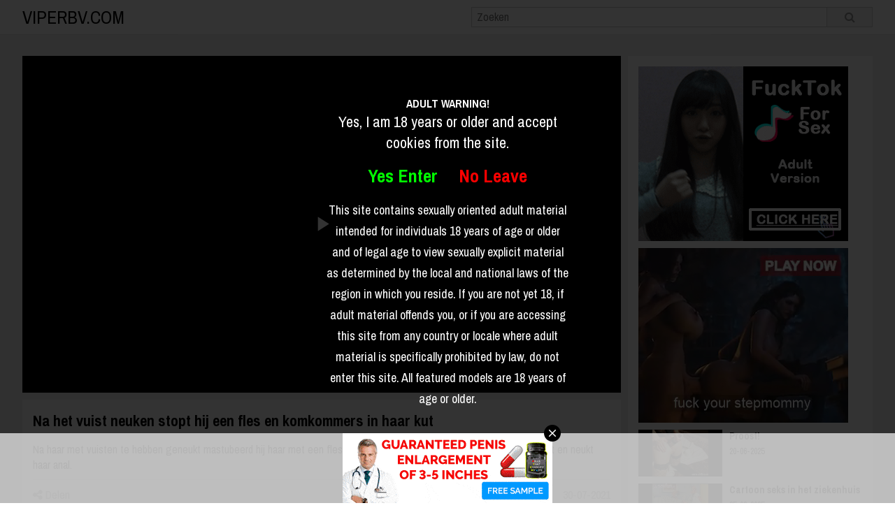

--- FILE ---
content_type: text/html; charset=UTF-8
request_url: http://www.viperbv.com/na-het-vuist-neuken-stopt-hij-een-fles-en-komkommers-in-haar-kut_5945.html
body_size: 5504
content:

<!DOCTYPE html>
<html xmlns="http://www.w3.org/1999/xhtml" lang="nl">
<head>
<meta http-equiv="Content-Type" content="text/html; charset=utf-8" />
<title>Na het vuist neuken stopt hij een fles en komkommers in haar kut</title>
<meta name="keywords" content="vuisten,geneukt,neuken,komkommers,fles,vuist,kut,anal" />
<meta name="description" content="Na haar met vuisten te hebben geneukt mastubeerd hij haar met een fles, vervolgens stopt hij vier komkommers in haar kut en neukt haar anal." />
<link href="https://fonts.googleapis.com/css?family=Archivo+Narrow:400,400i,700,700i" rel="stylesheet">
<meta name="viewport" content="width=device-width, initial-scale=1.0">
<link rel='canonical' href='http://www.viperbv.com/na-het-vuist-neuken-stopt-hij-een-fles-en-komkommers-in-haar-kut_5945.html'/>
<link rel="stylesheet" type="text/css" href="./templates/100/css/style.css" />
<link rel="stylesheet" type="text/css" href="./templates/100/css/font-awesome.min.css" />
<link href="./templates/100/videojs/video-js.css" rel="stylesheet">
<link rel="stylesheet" type="text/css" href="./templates/100/css/vsg-skin.css" />
<script src="./templates/100/videojs/video.js"></script>
<script src="https://code.jquery.com/jquery-latest.min.js" type="text/javascript"></script>
<meta property="og:title" content="Na het vuist neuken stopt hij een fles en komkommers in haar kut" />
		<meta property="og:type" content="video.movie" />
		<meta property="og:url" content="//www.viperbv.com/na-het-vuist-neuken-stopt-hij-een-fles-en-komkommers-in-haar-kut_5945.html" />
		<meta property="og:image" content="//media.viperbv.com/media/01190524271412/images/f340e73bbd437c788d0d59192e4b8938-20.jpg" /></head>
<body>
<header>
	<div class="container">
		<a href="/" id="name">
	        viperbv.com	    </a>
		<form action="//www.viperbv.com/" method="get" name="zoek" id="search">
			<button type="submit" id="search-submit">
				<i class="fa fa-search" aria-hidden="true"></i>
			</button>  
			<input type='text' id='searchfield' placeholder="Zoeken" name='q' />
			 
		</form>
		<div class="clear"></div>
	</div>
</header>
<div class="player-page">
	<div class="container">
		<div class="player-left">
			<video width="100%" class="video-js vjs-default-skin vjs-16-9" playsinline data-setup='{ "controls": true, "autoplay": false, "preload": "auto" }'>
				<source  src="//media.viperbv.com/media/01190524271412/video/f340e73bbd437c788d0d59192e4b8938.mp4" type="video/mp4">
				Your browser does not support HTML5 video.
			</video> 			<div class="player-description">
				<h1>
					Na het vuist neuken stopt hij een fles en komkommers in haar kut				</h1>
				<p>Na haar met vuisten te hebben geneukt mastubeerd hij haar met een fles, vervolgens stopt hij vier komkommers in haar kut en neukt haar anal. </p>
				<div class="player-more">
					<div class="player-share-button"><i class="fa fa-share-alt" aria-hidden="true"></i> Delen</div>
					<div class="player-date">
						30-07-2021					</div>
					<div class="clear"></div>
				</div>
			</div>
			<div class="player-share">
								<a class="twitter-share-button" target="_blank" href="https://twitter.com/intent/tweet?text=Na het vuist neuken stopt hij een fles en komkommers in haar kut&url=http://www.viperbv.com/na-het-vuist-neuken-stopt-hij-een-fles-en-komkommers-in-haar-kut_5945.html">
					<i class="fa fa-twitter" aria-hidden="true"></i>
				</a>
				
				<a href="whatsapp://send?text=Na het vuist neuken stopt hij een fles en komkommers in haar kut – http://www.viperbv.com/na-het-vuist-neuken-stopt-hij-een-fles-en-komkommers-in-haar-kut_5945.html" data-action="share/whatsapp/share">
					<i class="fa fa-whatsapp" aria-hidden="true"></i>
				</a>
				<div class="share-close">
					<i class="fa fa-times-circle-o" aria-hidden="true"></i>
				</div>
			</div>
			<div class="player-more-info">
				<strong>Categorieen</strong> <a href="./extreem/">extreem</a><br />
				<strong>Tags: </strong> 
                <a href="./tag/vuisten/">vuisten</a> <a href="./tag/geneukt/"> geneukt</a> <a href="./tag/neuken/"> neuken</a> <a href="./tag/komkommers/"> komkommers</a> <a href="./tag/fles/"> fles</a> <a href="./tag/vuist/"> vuist</a> <a href="./tag/kut/"> kut</a> <a href="./tag/anal/"> anal</a> 			</div>
			<div class="player-random">
				<div class="overview subtitle">
					Meest bekeken				</div>
				<div class="overview">
									<div class='item'>
						<a class='image' title="Keiharde sandwich sex" href='./keiharde-sandwich-sex_3159.html'>
							<img alt='Keiharde sandwich sex' src='//media.viperbv.com/media/19052416211420/images/afd448d2a271b1771b6bf772ecf37cd0-20.jpg' />
						</a>
						<a href='./keiharde-sandwich-sex_3159.html' title="Keiharde sandwich sex" class='title'>
							<h2>Keiharde sandwich sex</h2>
						</a>
						<div class='date'>02-06-2020</div>
					</div>
									<div class='item'>
						<a class='image' title="Lekkere blonde sletje met kaal poesje!" href='./lekkere-blonde-sletje-met-kaal-poesje_4975.html'>
							<img alt='Lekkere blonde sletje met kaal poesje!' src='//media.viperbv.com/media/190524022114040512271412/images/3c0bd5e049957916285fa95b1e878471-20.jpg' />
						</a>
						<a href='./lekkere-blonde-sletje-met-kaal-poesje_4975.html' title="Lekkere blonde sletje met kaal poesje!" class='title'>
							<h2>Lekkere blonde sletje met kaal poesje!</h2>
						</a>
						<div class='date'>24-01-2021</div>
					</div>
									<div class='item'>
						<a class='image' title="Twee mooie jonge lesbische meisjes verwennen elkaar" href='./twee-mooie-jonge-lesbische-meisjes-verwennen-elkaar_1614.html'>
							<img alt='Twee mooie jonge lesbische meisjes verwennen elkaar' src='//media.viperbv.com/media/1905241615230518271412/images/7037d0d0fe6f60f32e94ead6921c8de1-20.jpg' />
						</a>
						<a href='./twee-mooie-jonge-lesbische-meisjes-verwennen-elkaar_1614.html' title="Twee mooie jonge lesbische meisjes verwennen elkaar" class='title'>
							<h2>Twee mooie jonge lesbische meisjes verwennen elkaar</h2>
						</a>
						<div class='date'>28-06-2019</div>
					</div>
									<div class='item'>
						<a class='image' title="Dit is toch geil dit geile mondje neuken en vol sperma spuiten" href='./dit-is-toch-geil-dit-geile-mondje-neuken-en-vol-sperma-spuiten_604.html'>
							<img alt='Dit is toch geil dit geile mondje neuken en vol sperma spuiten' src='//media.viperbv.com/media/19052416211420/images/baad2a4cac823632ac9ea2a479ed2645-20.jpg' />
						</a>
						<a href='./dit-is-toch-geil-dit-geile-mondje-neuken-en-vol-sperma-spuiten_604.html' title="Dit is toch geil dit geile mondje neuken en vol sperma spuiten" class='title'>
							<h2>Dit is toch geil dit geile mondje neuken en vol sperma spuiten</h2>
						</a>
						<div class='date'>25-03-2019</div>
					</div>
									<div class='item'>
						<a class='image' title="Heel apart sexspeeltje meegenomen" href='./heel-apart-sexspeeltje-meegenomen_4020.html'>
							<img alt='Heel apart sexspeeltje meegenomen' src='//media.viperbv.com/media/24242404211316271412/images/c2c9d9764a1de512e99efade8647724b-20.jpg' />
						</a>
						<a href='./heel-apart-sexspeeltje-meegenomen_4020.html' title="Heel apart sexspeeltje meegenomen" class='title'>
							<h2>Heel apart sexspeeltje meegenomen</h2>
						</a>
						<div class='date'>20-09-2020</div>
					</div>
									<div class="clear"></div>
				</div>

			</div>
		</div>
		<div class="player-right">
			<div class="banner">
				<script async type="application/javascript" src="https://a.magsrv.com/ad-provider.js"></script> 
 <ins class="eas6a97888e" data-zoneid="5063150"></ins> 
 <script>(AdProvider = window.AdProvider || []).push({"serve": {}});</script>			</div>
			<div class="banner">
			<script async type="application/javascript" src="https://a.magsrv.com/ad-provider.js"></script> 
 <ins class="eas6a97888e" data-zoneid="5063152"></ins> 
 <script>(AdProvider = window.AdProvider || []).push({"serve": {}});</script>			</div>
			<div class="player-related">
									<div class='related-item'>
						<a class='related-image' title="Proost!" href='./proost_6432.html'>
							<img alt='Proost!' src='//media.viperbv.com/media/01190524271412/images/df28ec1b59b92b7b4645ada3b4cf3e72-20.jpg' />
						</a>
						<div class="related-info">
							<a href='./proost_6432.html' title="Proost!" class='title'>
								<h2>Proost!</h2>
							</a>
							<div class='date'>20-06-2025</div>
						</div>
						<div class="clear"></div>
					</div>
									<div class='related-item'>
						<a class='related-image' title="Cartoon seks in het ziekenhuis" href='./cartoon-seks-in-het-ziekenhuis_6400.html'>
							<img alt='Cartoon seks in het ziekenhuis' src='//media.viperbv.com/media/190524062114271412/images/699e6358aca7c7bb4f45a1070bd3873b-20.jpg' />
						</a>
						<div class="related-info">
							<a href='./cartoon-seks-in-het-ziekenhuis_6400.html' title="Cartoon seks in het ziekenhuis" class='title'>
								<h2>Cartoon seks in het ziekenhuis</h2>
							</a>
							<div class='date'>25-03-2025</div>
						</div>
						<div class="clear"></div>
					</div>
									<div class='related-item'>
						<a class='related-image' title="Hoor haar met een vuist gevulde kutje klotsen" href='./hoor-haar-met-een-vuist-gevulde-kutje-klotsen_6358.html'>
							<img alt='Hoor haar met een vuist gevulde kutje klotsen' src='//media.viperbv.com/media/110114010112242424271412/images/9ec734da8e6e6d25f0dde8efb2073fcd-20.jpg' />
						</a>
						<div class="related-info">
							<a href='./hoor-haar-met-een-vuist-gevulde-kutje-klotsen_6358.html' title="Hoor haar met een vuist gevulde kutje klotsen" class='title'>
								<h2>Hoor haar met een vuist gevulde kutje klotsen</h2>
							</a>
							<div class='date'>21-11-2021</div>
						</div>
						<div class="clear"></div>
					</div>
									<div class='related-item'>
						<a class='related-image' title="Blonde slet is nat" href='./blonde-slet-is-nat_6322.html'>
							<img alt='Blonde slet is nat' src='//media.viperbv.com/media/19052416211420/images/8add7972171726a6e8b6a090fabece63-20.jpg' />
						</a>
						<div class="related-info">
							<a href='./blonde-slet-is-nat_6322.html' title="Blonde slet is nat" class='title'>
								<h2>Blonde slet is nat</h2>
							</a>
							<div class='date'>18-10-2021</div>
						</div>
						<div class="clear"></div>
					</div>
									<div class='related-item'>
						<a class='related-image' title="Mastuberen met een maiskolf" href='./mastuberen-met-een-maiskolf_6319.html'>
							<img alt='Mastuberen met een maiskolf' src='//media.viperbv.com/media/190524062114271412/images/617946a22ebc3ad52c4ba431b1b84508-20.jpg' />
						</a>
						<div class="related-info">
							<a href='./mastuberen-met-een-maiskolf_6319.html' title="Mastuberen met een maiskolf" class='title'>
								<h2>Mastuberen met een maiskolf</h2>
							</a>
							<div class='date'>16-10-2021</div>
						</div>
						<div class="clear"></div>
					</div>
									<div class='related-item'>
						<a class='related-image' title="Lekker ruig in der mondje neuken" href='./lekker-ruig-in-der-mondje-neuken_6305.html'>
							<img alt='Lekker ruig in der mondje neuken' src='//media.viperbv.com/media/01190524271412/images/b64691b2d9d9442e5905c17a890caca6-20.jpg' />
						</a>
						<div class="related-info">
							<a href='./lekker-ruig-in-der-mondje-neuken_6305.html' title="Lekker ruig in der mondje neuken" class='title'>
								<h2>Lekker ruig in der mondje neuken</h2>
							</a>
							<div class='date'>14-10-2021</div>
						</div>
						<div class="clear"></div>
					</div>
									<div class='related-item'>
						<a class='related-image' title="Deze meid heeft een grote kut daar past bijna een hele hand in" href='./deze-meid-heeft-een-grote-kut-daar-past-bijna-een-hele-hand-in_6288.html'>
							<img alt='Deze meid heeft een grote kut daar past bijna een hele hand in' src='//media.viperbv.com/media/19052416211420/images/0875e65d344882fc6a7a29bb11f3ac73-20.jpg' />
						</a>
						<div class="related-info">
							<a href='./deze-meid-heeft-een-grote-kut-daar-past-bijna-een-hele-hand-in_6288.html' title="Deze meid heeft een grote kut daar past bijna een hele hand in" class='title'>
								<h2>Deze meid heeft een grote kut daar past bijna een hele hand in</h2>
							</a>
							<div class='date'>12-10-2021</div>
						</div>
						<div class="clear"></div>
					</div>
									<div class='related-item'>
						<a class='related-image' title="Geile zusters doen een extreem rectaal onderzoek bij elkaar,met vuisten" href='./geile-zusters-doen-een-extreem-rectaal-onderzoek-bij-elkaarmet-vuisten_6257.html'>
							<img alt='Geile zusters doen een extreem rectaal onderzoek bij elkaar,met vuisten' src='//media.viperbv.com/media/1905241615230518271412/images/60864ba0d7577fe29e323f72cc41024b-20.jpg' />
						</a>
						<div class="related-info">
							<a href='./geile-zusters-doen-een-extreem-rectaal-onderzoek-bij-elkaarmet-vuisten_6257.html' title="Geile zusters doen een extreem rectaal onderzoek bij elkaar,met vuisten" class='title'>
								<h2>Geile zusters doen een extreem rectaal onderzoek bij elkaar,met vuisten</h2>
							</a>
							<div class='date'>03-10-2021</div>
						</div>
						<div class="clear"></div>
					</div>
									<div class='related-item'>
						<a class='related-image' title="Na het anal vuist neuken plast ze haar kut helemaal leeg" href='./na-het-anal-vuist-neuken-plast-ze-haar-kut-helemaal-leeg_6253.html'>
							<img alt='Na het anal vuist neuken plast ze haar kut helemaal leeg' src='//media.viperbv.com/media/190524062114271412/images/612701622f77a5245d8a71a7c88968d8-20.jpg' />
						</a>
						<div class="related-info">
							<a href='./na-het-anal-vuist-neuken-plast-ze-haar-kut-helemaal-leeg_6253.html' title="Na het anal vuist neuken plast ze haar kut helemaal leeg" class='title'>
								<h2>Na het anal vuist neuken plast ze haar kut helemaal leeg</h2>
							</a>
							<div class='date'>03-10-2021</div>
						</div>
						<div class="clear"></div>
					</div>
									<div class='related-item'>
						<a class='related-image' title="Een vuist in haar kut en een pik tegen haar keel" href='./een-vuist-in-haar-kut-en-een-pik-tegen-haar-keel_6191.html'>
							<img alt='Een vuist in haar kut en een pik tegen haar keel' src='//media.viperbv.com/media/1905241615230518271412/images/7937437bbc936f9754c1445990a69d55-20.jpg' />
						</a>
						<div class="related-info">
							<a href='./een-vuist-in-haar-kut-en-een-pik-tegen-haar-keel_6191.html' title="Een vuist in haar kut en een pik tegen haar keel" class='title'>
								<h2>Een vuist in haar kut en een pik tegen haar keel</h2>
							</a>
							<div class='date'>12-09-2021</div>
						</div>
						<div class="clear"></div>
					</div>
									<div class='related-item'>
						<a class='related-image' title="Zwangere vrouw mastubeerd en word geneukt" href='./zwangere-vrouw-mastubeerd-en-word-geneukt_6144.html'>
							<img alt='Zwangere vrouw mastubeerd en word geneukt' src='//media.viperbv.com/media/1905241615230518271412/images/c688f537cf24f6d81987d22759a5e15f-20.jpg' />
						</a>
						<div class="related-info">
							<a href='./zwangere-vrouw-mastubeerd-en-word-geneukt_6144.html' title="Zwangere vrouw mastubeerd en word geneukt" class='title'>
								<h2>Zwangere vrouw mastubeerd en word geneukt</h2>
							</a>
							<div class='date'>06-09-2021</div>
						</div>
						<div class="clear"></div>
					</div>
									<div class='related-item'>
						<a class='related-image' title="WTF,sadistische meester gooit maden en wormen in haar kut" href='./wtfsadistische-meester-gooit-maden-en-wormen-in-haar-kut_6101.html'>
							<img alt='WTF,sadistische meester gooit maden en wormen in haar kut' src='//media.viperbv.com/media/190524062114271412/images/6d09752b7508b987996751e92ae94ed6-20.jpg' />
						</a>
						<div class="related-info">
							<a href='./wtfsadistische-meester-gooit-maden-en-wormen-in-haar-kut_6101.html' title="WTF,sadistische meester gooit maden en wormen in haar kut" class='title'>
								<h2>WTF,sadistische meester gooit maden en wormen in haar kut</h2>
							</a>
							<div class='date'>01-09-2021</div>
						</div>
						<div class="clear"></div>
					</div>
									<div class='related-item'>
						<a class='related-image' title="Kinky roodharige sletjes vuistneuken" href='./kinky-roodharige-sletjes-vuistneuken_6057.html'>
							<img alt='Kinky roodharige sletjes vuistneuken' src='//media.viperbv.com/media/190524062114271412/images/f21b8d70f5630a7062252b1a451a7f3f-20.jpg' />
						</a>
						<div class="related-info">
							<a href='./kinky-roodharige-sletjes-vuistneuken_6057.html' title="Kinky roodharige sletjes vuistneuken" class='title'>
								<h2>Kinky roodharige sletjes vuistneuken</h2>
							</a>
							<div class='date'>26-08-2021</div>
						</div>
						<div class="clear"></div>
					</div>
									<div class='related-item'>
						<a class='related-image' title="Extreme porno, er is echt niks te extreem voor deze geile sletten." href='./extreme-porno-er-is-echt-niks-te-extreem-voor-deze-geile-sletten._6054.html'>
							<img alt='Extreme porno, er is echt niks te extreem voor deze geile sletten.' src='//media.viperbv.com/media/1905241615230518271412/images/8d479e80e817fd25f8fd457a6976b13a-20.jpg' />
						</a>
						<div class="related-info">
							<a href='./extreme-porno-er-is-echt-niks-te-extreem-voor-deze-geile-sletten._6054.html' title="Extreme porno, er is echt niks te extreem voor deze geile sletten." class='title'>
								<h2>Extreme porno, er is echt niks te extreem voor deze geile sletten.</h2>
							</a>
							<div class='date'>26-08-2021</div>
						</div>
						<div class="clear"></div>
					</div>
									<div class='related-item'>
						<a class='related-image' title="Vier stijve lullen zeiken twee geile sletten hellemaal onder" href='./vier-stijve-lullen-zeiken-twee-geile-sletten-hellemaal-onder_6018.html'>
							<img alt='Vier stijve lullen zeiken twee geile sletten hellemaal onder' src='//media.viperbv.com/media/190524062114271412/images/46c7255beb35b037c202dc6db421cdbd-20.jpg' />
						</a>
						<div class="related-info">
							<a href='./vier-stijve-lullen-zeiken-twee-geile-sletten-hellemaal-onder_6018.html' title="Vier stijve lullen zeiken twee geile sletten hellemaal onder" class='title'>
								<h2>Vier stijve lullen zeiken twee geile sletten hellemaal onder</h2>
							</a>
							<div class='date'>09-08-2021</div>
						</div>
						<div class="clear"></div>
					</div>
									<div class='related-item'>
						<a class='related-image' title="Hij word gepijpt neukt haar en plast in haar gezicht" href='./hij-word-gepijpt-neukt-haar-en-plast-in-haar-gezicht_6003.html'>
							<img alt='Hij word gepijpt neukt haar en plast in haar gezicht' src='//media.viperbv.com/media/190524062114271412/images/1d21baa9ccf515311bf14ca7c9667aeb-20.jpg' />
						</a>
						<div class="related-info">
							<a href='./hij-word-gepijpt-neukt-haar-en-plast-in-haar-gezicht_6003.html' title="Hij word gepijpt neukt haar en plast in haar gezicht" class='title'>
								<h2>Hij word gepijpt neukt haar en plast in haar gezicht</h2>
							</a>
							<div class='date'>07-08-2021</div>
						</div>
						<div class="clear"></div>
					</div>
									<div class='related-item'>
						<a class='related-image' title="Geil stel maakt zelf een extreeme amateur sex film" href='./geil-stel-maakt-zelf-een-extreeme-amateur-sex-film_5962.html'>
							<img alt='Geil stel maakt zelf een extreeme amateur sex film' src='//media.viperbv.com/media/1905241615230518271412/images/0e5a93cdd9a0ef5420c605e83dbc147f-20.jpg' />
						</a>
						<div class="related-info">
							<a href='./geil-stel-maakt-zelf-een-extreeme-amateur-sex-film_5962.html' title="Geil stel maakt zelf een extreeme amateur sex film" class='title'>
								<h2>Geil stel maakt zelf een extreeme amateur sex film</h2>
							</a>
							<div class='date'>02-08-2021</div>
						</div>
						<div class="clear"></div>
					</div>
									<div class='related-item'>
						<a class='related-image' title="Voor de webcam mastubeerd het meisje met een honkbal knuppel" href='./voor-de-webcam-mastubeerd-het-meisje-met-een-honkbal-knuppel_5949.html'>
							<img alt='Voor de webcam mastubeerd het meisje met een honkbal knuppel' src='//media.viperbv.com/media/190524062114271412/images/de40b33b5182ed58cd9352fba74d6f94-20.jpg' />
						</a>
						<div class="related-info">
							<a href='./voor-de-webcam-mastubeerd-het-meisje-met-een-honkbal-knuppel_5949.html' title="Voor de webcam mastubeerd het meisje met een honkbal knuppel" class='title'>
								<h2>Voor de webcam mastubeerd het meisje met een honkbal knuppel</h2>
							</a>
							<div class='date'>31-07-2021</div>
						</div>
						<div class="clear"></div>
					</div>
									<div class='related-item'>
						<a class='related-image' title="Na het vuist neuken stopt hij een fles en komkommers in haar kut" href='./na-het-vuist-neuken-stopt-hij-een-fles-en-komkommers-in-haar-kut_5945.html'>
							<img alt='Na het vuist neuken stopt hij een fles en komkommers in haar kut' src='//media.viperbv.com/media/01190524271412/images/f340e73bbd437c788d0d59192e4b8938-20.jpg' />
						</a>
						<div class="related-info">
							<a href='./na-het-vuist-neuken-stopt-hij-een-fles-en-komkommers-in-haar-kut_5945.html' title="Na het vuist neuken stopt hij een fles en komkommers in haar kut" class='title'>
								<h2>Na het vuist neuken stopt hij een fles en komkommers in haar kut</h2>
							</a>
							<div class='date'>30-07-2021</div>
						</div>
						<div class="clear"></div>
					</div>
									<div class='related-item'>
						<a class='related-image' title="Dun meisje zakt over extreem grote dildo" href='./dun-meisje-zakt-over-extreem-grote-dildo_5941.html'>
							<img alt='Dun meisje zakt over extreem grote dildo' src='//media.viperbv.com/media/0805200503120916100519271412/images/24b5cc97bb5357ce980d2bcc7004e6cc-20.jpg' />
						</a>
						<div class="related-info">
							<a href='./dun-meisje-zakt-over-extreem-grote-dildo_5941.html' title="Dun meisje zakt over extreem grote dildo" class='title'>
								<h2>Dun meisje zakt over extreem grote dildo</h2>
							</a>
							<div class='date'>29-07-2021</div>
						</div>
						<div class="clear"></div>
					</div>
									<div class='related-item'>
						<a class='related-image' title="Kinky sex" href='./kinky-sex_5899.html'>
							<img alt='Kinky sex' src='//media.viperbv.com/media/190524062114271412/images/5bfeab46d646950bb720d4894880382a-20.jpg' />
						</a>
						<div class="related-info">
							<a href='./kinky-sex_5899.html' title="Kinky sex" class='title'>
								<h2>Kinky sex</h2>
							</a>
							<div class='date'>14-07-2021</div>
						</div>
						<div class="clear"></div>
					</div>
									<div class='related-item'>
						<a class='related-image' title="Een spuitend orgasme tijdens het mastuberen en neuken" href='./een-spuitend-orgasme-tijdens-het-mastuberen-en-neuken_5875.html'>
							<img alt='Een spuitend orgasme tijdens het mastuberen en neuken' src='//media.viperbv.com/media/190524062114271412/images/ffcab16cf02cf002be37cb95f53e55b7-20.jpg' />
						</a>
						<div class="related-info">
							<a href='./een-spuitend-orgasme-tijdens-het-mastuberen-en-neuken_5875.html' title="Een spuitend orgasme tijdens het mastuberen en neuken" class='title'>
								<h2>Een spuitend orgasme tijdens het mastuberen en neuken</h2>
							</a>
							<div class='date'>11-07-2021</div>
						</div>
						<div class="clear"></div>
					</div>
									<div class='related-item'>
						<a class='related-image' title="Geile huisvrouw mastubeerd voor de webcam en plast haar kut leeg" href='./geile-huisvrouw-mastubeerd-voor-de-webcam-en-plast-haar-kut-leeg_5852.html'>
							<img alt='Geile huisvrouw mastubeerd voor de webcam en plast haar kut leeg' src='//media.viperbv.com/media/1905241615230518271412/images/2b7bde1ecb70a7aaaf71c470818f3401-20.jpg' />
						</a>
						<div class="related-info">
							<a href='./geile-huisvrouw-mastubeerd-voor-de-webcam-en-plast-haar-kut-leeg_5852.html' title="Geile huisvrouw mastubeerd voor de webcam en plast haar kut leeg" class='title'>
								<h2>Geile huisvrouw mastubeerd voor de webcam en plast haar kut leeg</h2>
							</a>
							<div class='date'>07-07-2021</div>
						</div>
						<div class="clear"></div>
					</div>
									<div class='related-item'>
						<a class='related-image' title="Ze mastubeerd anal met sex toys en neukt de bed post" href='./ze-mastubeerd-anal-met-sex-toys-en-neukt-de-bed-post_5764.html'>
							<img alt='Ze mastubeerd anal met sex toys en neukt de bed post' src='//media.viperbv.com/media/1905241615230518271412/images/0c79732fab8d97fb8820f31d49b8d67d-20.jpg' />
						</a>
						<div class="related-info">
							<a href='./ze-mastubeerd-anal-met-sex-toys-en-neukt-de-bed-post_5764.html' title="Ze mastubeerd anal met sex toys en neukt de bed post" class='title'>
								<h2>Ze mastubeerd anal met sex toys en neukt de bed post</h2>
							</a>
							<div class='date'>27-06-2021</div>
						</div>
						<div class="clear"></div>
					</div>
									<div class='related-item'>
						<a class='related-image' title="Soepel vuist neukt ze haar kale kutje voor de webcam" href='./soepel-vuist-neukt-ze-haar-kale-kutje-voor-de-webcam_5734.html'>
							<img alt='Soepel vuist neukt ze haar kale kutje voor de webcam' src='//media.viperbv.com/media/190524062114271412/images/def8ab65ca91bb52c070d03e655f34ae-20.jpg' />
						</a>
						<div class="related-info">
							<a href='./soepel-vuist-neukt-ze-haar-kale-kutje-voor-de-webcam_5734.html' title="Soepel vuist neukt ze haar kale kutje voor de webcam" class='title'>
								<h2>Soepel vuist neukt ze haar kale kutje voor de webcam</h2>
							</a>
							<div class='date'>03-06-2021</div>
						</div>
						<div class="clear"></div>
					</div>
									<div class='related-item'>
						<a class='related-image' title="Nee vuistneuken is niet haar ding" href='./nee-vuistneuken-is-niet-haar-ding_5726.html'>
							<img alt='Nee vuistneuken is niet haar ding' src='//media.viperbv.com/media/190524062114271412/images/8f9ecf47d8840cea92c2a81491992b23-20.jpg' />
						</a>
						<div class="related-info">
							<a href='./nee-vuistneuken-is-niet-haar-ding_5726.html' title="Nee vuistneuken is niet haar ding" class='title'>
								<h2>Nee vuistneuken is niet haar ding</h2>
							</a>
							<div class='date'>02-06-2021</div>
						</div>
						<div class="clear"></div>
					</div>
									<div class='related-item'>
						<a class='related-image' title="Groepje geile milf pissen en neuken elkaar met dildos" href='./groepje-geile-milf-pissen-en-neuken-elkaar-met-dildos_5706.html'>
							<img alt='Groepje geile milf pissen en neuken elkaar met dildos' src='//media.viperbv.com/media/1905241615230518271412/images/4a9fef4e65dabcb47883c39d7c2660b3-20.jpg' />
						</a>
						<div class="related-info">
							<a href='./groepje-geile-milf-pissen-en-neuken-elkaar-met-dildos_5706.html' title="Groepje geile milf pissen en neuken elkaar met dildos" class='title'>
								<h2>Groepje geile milf pissen en neuken elkaar met dildos</h2>
							</a>
							<div class='date'>31-05-2021</div>
						</div>
						<div class="clear"></div>
					</div>
							</div>
		</div>
		<div class="clear"></div>
	</div>
</div>
<div id="footer">
<center><a href="/dmca" rel="nofollow">DMCA Notice</a> <a href="/tou" rel="nofollow">Terms of Use</a> <a href="/2257" rel="nofollow">18 U.S.C. 2257 Record-Keeping Requirements Compliance Statement</a> <a href="/privacypolicy.php" rel="nofollow">Privacy Policy</a> <a href="/network.php" target="_blank">Network</a></center><br></div>
<script src="./templates/100/js/shared.js"></script>
<script async type="application/javascript" src="https://a.magsrv.com/ad-provider.js"></script> 
 <ins class="eas6a97888e" data-zoneid="5061494"></ins> 
 <script>(AdProvider = window.AdProvider || []).push({"serve": {}});</script>    
<script src="/includes/adult.php"></script>
<script defer src="https://static.cloudflareinsights.com/beacon.min.js/vcd15cbe7772f49c399c6a5babf22c1241717689176015" integrity="sha512-ZpsOmlRQV6y907TI0dKBHq9Md29nnaEIPlkf84rnaERnq6zvWvPUqr2ft8M1aS28oN72PdrCzSjY4U6VaAw1EQ==" data-cf-beacon='{"version":"2024.11.0","token":"b87da7093f224f43a7ec58c9def6921d","r":1,"server_timing":{"name":{"cfCacheStatus":true,"cfEdge":true,"cfExtPri":true,"cfL4":true,"cfOrigin":true,"cfSpeedBrain":true},"location_startswith":null}}' crossorigin="anonymous"></script>
</body>
</html>



--- FILE ---
content_type: text/css
request_url: http://www.viperbv.com/templates/100/css/style.css
body_size: 1438
content:
*{
	padding:0px;
	margin:0px;
	font-family: 'Archivo Narrow', sans-serif;
	font-size:16px;
}

.container{
	width:95%;
	margin:0 auto;
}

.clear{
	clear:both;
}

/*-- HEADER --*/

header{
	border-bottom:solid 1px #e8e8e8;
	padding:10px 0;
}

	#name{
		float:left;
		font-size:26px;
		text-transform: uppercase;
		line-height:29px;
		color:#000;
		text-decoration: none;
	}

	#search{
		float:right;
		font-size:0px;
	}
	
		#searchfield{
			border:solid 1px #ccc;
			display:inline-block;
			height:27px;
			line-height:27px;
			padding-left:7px;
			width:500px;
			font-size:16px;
			float:right;
		}
		
			#searchfield:focus{
				border:solid 1px #167ac8;
				outline:none;
			}
			
			#search-submit{
				height:29px;
				line-height:27px;
				width:65px;
				text-align: center;
				border:solid 1px #ccc;
				border-left:0px;
				display:inline-block;
				float:right;
				background:#f8f8f8;
				color:#969696;
			}
			
				#search-submit:hover{
					background:#e2e2e2;
					cursor:pointer;
				}

/*-- END HEADER --*/

/*-- FRONT PAGE --*/

.index-page{
	padding-top:30px;
}

.overview{
	max-width: 1030px;
	margin:0 auto;
	border-bottom:solid 1px #e8e8e8;
	padding-bottom:20px;
	margin-bottom:20px;
	text-align: center;
	font-size:0px;
}

	.overview.subtitle{
		font-size:20px;
		margin-bottom:10px;
		border-bottom:0;
		padding-bottom:0px;
		text-align: left;
	}

	.item{
		width:196px;
		display:inline-block;
		margin-right:10px;
		margin-bottom:10px;
		font-size:16px;
	}
	

		.image{
			display:block;
			width:196px;
			height:132px;
			background:#000;
			text-align: center;
			margin-bottom:5px;
			position:relative;
		}
		
			.image img{
				max-width:100%;
				max-height: 100%;
				top:50%;
				transform: translate(-50%, -50%);
				left:50%;
				position:absolute;
			}
			
		.item .title{
			
			color:#167ac8;
			text-decoration: none;
		}
		
			.item .title h2{
				height:36px;
				overflow:hidden;
			}
		
			.item .title:hover{
				text-decoration: underline;
			}
			
/*-- PLAYER --*/

.player-page{
	background:#f1f1f1;
	padding-top:30px;
	padding-bottom:30px;
}

	.player-left{
		float:left;
		width:calc(100% - 360px);
		min-width:320px;
	}
	
		.player-description{
			margin-top:10px;
			padding:15px;
			background:#fff;
		}
		
			.player-description h1{
				font-size:22px;
				margin-bottom:15px;
			}
			
			.player-more{
				border-top:solid 1px #e8e8e8;
				margin-top:10px;
				padding-top:10px;
				clear:both;
				color:#808080;
			}
			
				.player-share-button{
					float:left;
				}
				
					.player-share-button:hover{
						color:#000;
						cursor: pointer;
					}
			
				.player-date{
					float:right;
				}
		
		.player-share{
			background:#fff;
			padding:15px;
			margin-top:10px;
			font-size 22px;
			color:#000;
			display:none;
		}
		
		 	.player-share a{
			 	font-size:22px;
			 	color:#808080;
			 	display:inline-block;
			 	margin-right:5px;
		 	}
		 	
		 		.player-share a:hover{
			 		color:#000;
		 		}
		 	
		 	.share-close{
			 	float:right;
			 	font-size:22px;
			 	color:#808080;
		 	}
		 	
		 		.share-close:hover{
			 		color:#000;
			 		cursor: pointer;
		 		}
		 		
		.player-more-info{
			background:#fff;
			padding:15px;
			margin-top:10px;
			font-size 22px;
			color:#000;
		}
		
			.player-more-info a{
				color:#167ac8;
				text-decoration: none;
			}
			
				.player-more-info a:hover{
					text-decoration: underline;
				}
		
		.player-random{
			background:#fff;
			margin-top:10px;
			padding:15px 5px 0 15px;
		}
		
			.player-random .overview{
				max-width:1030px;
			}
	
		.player-left .item:nth-child(5n+5){
		    margin-right: 10px;
	    }
	
	.player-right{
		float:right;
		width:320px;
		background:#fff;
		padding:15px;
	}
	
		.player-right .banner{
			margin-bottom:10px;
		}
	
		.related-item{
			max-width:320px;
			clear:both;
			margin-bottom:10px;
		}
		
			.related-image{
				display:block;
				width:120px;
				height:67px;
				background:#000;
				text-align: center;
				float:left;
			}
			
				.related-image img{
					max-width:100%;
					max-height: 100%;
					top:50%;
					transform: translateY(-50%;)
				}
				
			.related-info{
				float:right;
				width:calc(100% - 130px);
				font-size:13px;
			}
			
				.related-info a{
					text-decoration: none;
					color:#000;
					margin-bottom:5px;
					display:block;
				}
				
					.related-info a:hover{
						text-decoration: underline;
					}
			
				.related-info h2{
					font-size:14px;
				}
				
				.related-info .date{
					font-size:12px;
				}
				
/*-- RESPONSIVE --*/

@media only screen and (max-width: 900px) {
	
	#search{
		clear:both;
		float:left;
		margin-top:10px;
		width:100%;
	}
	
		#searchfield{
			width:calc(100% - 75px);
		}
	
    .player-left{
	    width:100%;
    }
    
    .player-right{
	    width:calc(100% - 30px);
    }
}

@media only screen and (max-width: 450px) {
	.item{
		width:100%;
		margin-right:0px;
	}
	
		.image{
			width:100%;
			height:auto;
		}
		
		.image img{
			position: relative;
			transform: translate(0,0);
			left:0%;
		}
		
	.overview{
		padding-right:0px;
	}
	
	.player-left .overview{
		padding-right:10px;
	}
}